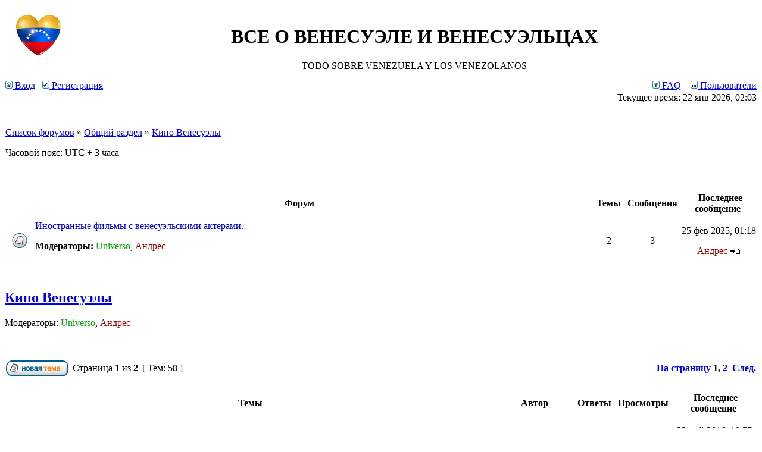

--- FILE ---
content_type: text/html; charset=UTF-8
request_url: http://venezuelamiamor.maxbb.ru/forum5.html
body_size: 12227
content:
<!DOCTYPE html PUBLIC "-//W3C//DTD XHTML 1.0 Transitional//EN" "http://www.w3.org/TR/xhtml1/DTD/xhtml1-transitional.dtd">
<html xmlns="http://www.w3.org/1999/xhtml" dir="ltr" lang="ru" xml:lang="ru">
<head>

<meta http-equiv="content-type" content="text/html; charset=UTF-8" />
<meta http-equiv="content-language" content="ru" />
<meta http-equiv="content-style-type" content="text/css" />
<meta http-equiv="imagetoolbar" content="no" />
<meta name="resource-type" content="document" />
<meta name="distribution" content="global" />
<meta name="keywords" content="" />
<meta name="description" content="" />

<title>ВСЕ О ВЕНЕСУЭЛЕ И ВЕНЕСУЭЛЬЦАХ &bull; Просмотр форума - Кино Венесуэлы</title>



<link rel="stylesheet" href="./style.php?id=3&amp;lang=ru" type="text/css" />

<script type="text/javascript">
// <![CDATA[


function popup(url, width, height, name)
{
	if (!name)
	{
		name = '_popup';
	}

	window.open(url.replace(/&amp;/g, '&'), name, 'height=' + height + ',resizable=yes,scrollbars=yes,width=' + width);
	return false;
}

function jumpto()
{
	var page = prompt('Введите номер страницы, на которую хотите перейти:', '1');
	var per_page = '50';
	var base_url = './forum5.html';

	if (page !== null && !isNaN(page) && page == Math.floor(page) && page > 0)
	{
		if (base_url.indexOf('?') == -1)
		{
			document.location.href = base_url + '?start=' + ((page - 1) * per_page);
		}
		else
		{
			document.location.href = base_url.replace(/&amp;/g, '&') + '&start=' + ((page - 1) * per_page);
		}
	}
}

/**
* Find a member
*/
function find_username(url)
{
	popup(url, 760, 570, '_usersearch');
	return false;
}

/**
* Mark/unmark checklist
* id = ID of parent container, name = name prefix, state = state [true/false]
*/
function marklist(id, name, state)
{
	var parent = document.getElementById(id);
	if (!parent)
	{
		eval('parent = document.' + id);
	}

	if (!parent)
	{
		return;
	}

	var rb = parent.getElementsByTagName('input');
	
	for (var r = 0; r < rb.length; r++)
	{
		if (rb[r].name.substr(0, name.length) == name)
		{
			rb[r].checked = state;
		}
	}
}



// ]]>
</script>
</head>
<body class="ltr">

<a name="top"></a>

<div id="wrapheader">

	<div id="logodesc">
		<table width="100%" cellspacing="0">
		<tr>
			<td><a href="./index.php"><img src="./uploads/forum_15895/images/style_stylelovevenezuelaheartflagicon118047471170948478020.png" alt="" title="" /></a></td>
			<td width="100%" align="center"><h1>ВСЕ О ВЕНЕСУЭЛЕ И ВЕНЕСУЭЛЬЦАХ</h1><span class="gen">TODO SOBRE VENEZUELA Y LOS VENEZOLANOS</span></td>
		</tr>
		</table>
	</div>

	<div id="menubar">
		<table width="100%" cellspacing="0">
		<tr>
			<td class="genmed">
				<a href="./ucp.php?mode=login"><img src="./styles/subsilver2/theme/images/icon_mini_login.gif" width="12" height="13" alt="*" /> Вход</a>&nbsp; &nbsp;<a href="./ucp.php?mode=register"><img src="./styles/subsilver2/theme/images/icon_mini_register.gif" width="12" height="13" alt="*" /> Регистрация</a>
					
			</td>
			<td class="genmed" align="right">
				<a href="./faq.php"><img src="./styles/subsilver2/theme/images/icon_mini_faq.gif" width="12" height="13" alt="*" /> FAQ</a>
				&nbsp; &nbsp;<a href="./memberlist.php"><img src="./styles/subsilver2/theme/images/icon_mini_members.gif" width="12" height="13" alt="*" /> Пользователи</a>
			</td>
		</tr>
		</table>
	</div>

	<div id="datebar">
		<table width="100%" cellspacing="0">
		<tr>
			<td class="gensmall"></td>
			<td class="gensmall" align="right">Текущее время: 22 янв 2026, 02:03<br /></td>
		</tr>
		</table>
	</div>

</div>

<div id="wrapcentre">

	

	<br style="clear: both;" />

	<table class="tablebg" width="100%" cellspacing="1" cellpadding="0" style="margin-top: 5px;">
	<tr>
		<td class="row1">
			<p class="breadcrumbs"><a href="./index.php">Список форумов</a> &#187; <a href="./forum36.html">Общий раздел</a> &#187; <a href="./forum5.html">Кино Венесуэлы</a></p>
			<p class="datetime">Часовой пояс: UTC + 3 часа </p>
		</td>
	</tr>
	</table>

	<br /><table class="tablebg" cellspacing="1" width="100%">
<tr>
	<td class="cat" colspan="5" align="right">&nbsp;</td>
</tr>
<tr>
	<th colspan="2">&nbsp;Форум&nbsp;</th>
	<th width="50">&nbsp;Темы&nbsp;</th>
	<th width="50">&nbsp;Сообщения&nbsp;</th>
	<th>&nbsp;Последнее сообщение&nbsp;</th>
</tr>

		<tr>
			<td class="row1" width="50" align="center"><img src="./styles/subsilver2/imageset/forum_read.gif" width="46" height="25" alt="Нет непрочитанных сообщений" title="Нет непрочитанных сообщений" /></td>
			<td class="row1" width="100%">
				
				<a class="forumlink" href="./forum63.html">Иностранные фильмы с венесуэльскими актерами.</a>
				<p class="forumdesc"></p>
				
					<p class="forumdesc"><strong>Модераторы:</strong> <a href="./memberlist.php?mode=viewprofile&amp;u=196" style="color: #00AA00;" class="username-coloured">Universo</a>, <a href="./memberlist.php?mode=viewprofile&amp;u=3" style="color: #990000;" class="username-coloured">Андрес</a></p>
				
			</td>
			<td class="row2" align="center"><p class="topicdetails">2</p></td>
			<td class="row2" align="center"><p class="topicdetails">3</p></td>
			<td class="row2" align="center" nowrap="nowrap">
				
					<p class="topicdetails">25 фев 2025, 01:18</p>
					<p class="topicdetails"><a href="./memberlist.php?mode=viewprofile&amp;u=3" style="color: #990000;" class="username-coloured">Андрес</a>
						<a href="./viewtopic.php?f=63&amp;p=11162#p11162"><img src="./styles/subsilver2/imageset/icon_topic_latest.gif" width="18" height="9" alt="Перейти к последнему сообщению" title="Перейти к последнему сообщению" /></a>
					</p>
				
			</td>
		</tr>
	
</table>
	<br clear="all" />

	<div id="pageheader">
		<h2><a class="titles" href="./forum5.html">Кино Венесуэлы</a></h2>

		
			<p class="moderators">Модераторы: <a href="./memberlist.php?mode=viewprofile&amp;u=196" style="color: #00AA00;" class="username-coloured">Universo</a>, <a href="./memberlist.php?mode=viewprofile&amp;u=3" style="color: #990000;" class="username-coloured">Андрес</a></p>
		
	</div>

	<br clear="all" /><br />


<div id="pagecontent">


		<table width="100%" cellspacing="1">
		<tr>
			
				<td align="left" valign="middle"><a href="./posting.php?mode=post&amp;f=5"><img src="./styles/subsilver2/imageset/ru/button_topic_new.gif" alt="Начать новую тему" title="Начать новую тему" /></a></td>
			
				<td class="nav" valign="middle" nowrap="nowrap">&nbsp;Страница <strong>1</strong> из <strong>2</strong><br /></td>
				<td class="gensmall" nowrap="nowrap">&nbsp;[ Тем: 58 ]&nbsp;</td>
				<td class="gensmall" width="100%" align="right" nowrap="nowrap"><b><a href="#" onclick="jumpto(); return false;" title="Перейти на страницу…">На страницу</a> <strong>1</strong><span class="page-sep">, </span><a href="forum5-50.html">2</a> &nbsp;<a href="./forum5.html?start=50">След.</a></b></td>
			
		</tr>
		</table>
	
		<table class="tablebg" width="100%" cellspacing="1">
		<tr>
			<td class="cat" colspan="6">
				<table width="100%" cellspacing="0">
				<tr class="nav">
					<td valign="middle">&nbsp;</td>
					<td align="right" valign="middle">&nbsp;</td>
				</tr>
				</table>
			</td>
		</tr>

		<tr>
			
				<th colspan="2">&nbsp;Темы&nbsp;</th>
			
			<th>&nbsp;Автор&nbsp;</th>
			<th>&nbsp;Ответы&nbsp;</th>
			<th>&nbsp;Просмотры&nbsp;</th>
			<th>&nbsp;Последнее сообщение&nbsp;</th>
		</tr>

		

			<tr>
				<td class="row1" width="25" align="center"><img src="./styles/subsilver2/imageset/sticky_read.gif" width="19" height="18" alt="Нет непрочитанных сообщений" title="Нет непрочитанных сообщений" /></td>
				
				<td class="row1">
					
					 <a title="Добавлено: 22 май 2016, 10:57" href="./topic845.html" class="topictitle">Какие фильмы есть на нашем форуме/Peliculas por alfabetico</a>
					
				</td>
				<td class="row2" width="130" align="center"><p class="topicauthor"><a href="./memberlist.php?mode=viewprofile&amp;u=3" style="color: #990000;" class="username-coloured">Андрес</a></p></td>
				<td class="row1" width="50" align="center"><p class="topicdetails">0</p></td>
				<td class="row2" width="50" align="center"><p class="topicdetails">7219</p></td>
				<td class="row1" width="140" align="center">
					<p class="topicdetails" style="white-space: nowrap;">22 май 2016, 10:57</p>
					<p class="topicdetails"><a href="./memberlist.php?mode=viewprofile&amp;u=3" style="color: #990000;" class="username-coloured">Андрес</a>
						<a href="./topic845.html?&amp;p=6465#p6465"><img src="./styles/subsilver2/imageset/icon_topic_latest.gif" width="18" height="9" alt="Перейти к последнему сообщению" title="Перейти к последнему сообщению" /></a>
					</p>
				</td>
			</tr>

		

			<tr>
				<td class="row1" width="25" align="center"><img src="./styles/subsilver2/imageset/sticky_read.gif" width="19" height="18" alt="Нет непрочитанных сообщений" title="Нет непрочитанных сообщений" /></td>
				
				<td class="row1">
					
					 <a title="Добавлено: 04 мар 2010, 23:52" href="./topic48.html" class="topictitle">История венесуэльского  кино</a>
					
				</td>
				<td class="row2" width="130" align="center"><p class="topicauthor"><a href="./memberlist.php?mode=viewprofile&amp;u=3" style="color: #990000;" class="username-coloured">Андрес</a></p></td>
				<td class="row1" width="50" align="center"><p class="topicdetails">3</p></td>
				<td class="row2" width="50" align="center"><p class="topicdetails">10511</p></td>
				<td class="row1" width="140" align="center">
					<p class="topicdetails" style="white-space: nowrap;">04 мар 2010, 23:55</p>
					<p class="topicdetails"><a href="./memberlist.php?mode=viewprofile&amp;u=3" style="color: #990000;" class="username-coloured">Андрес</a>
						<a href="./topic48.html?&amp;p=117#p117"><img src="./styles/subsilver2/imageset/icon_topic_latest.gif" width="18" height="9" alt="Перейти к последнему сообщению" title="Перейти к последнему сообщению" /></a>
					</p>
				</td>
			</tr>

		

			<tr>
				<td class="row1" width="25" align="center"><img src="./styles/subsilver2/imageset/sticky_read.gif" width="19" height="18" alt="Нет непрочитанных сообщений" title="Нет непрочитанных сообщений" /></td>
				
				<td class="row1">
					
					 <a title="Добавлено: 04 мар 2010, 23:41" href="./topic46.html" class="topictitle">Общая характеристика венесуэльского кинематографа</a>
					
				</td>
				<td class="row2" width="130" align="center"><p class="topicauthor"><a href="./memberlist.php?mode=viewprofile&amp;u=3" style="color: #990000;" class="username-coloured">Андрес</a></p></td>
				<td class="row1" width="50" align="center"><p class="topicdetails">0</p></td>
				<td class="row2" width="50" align="center"><p class="topicdetails">7114</p></td>
				<td class="row1" width="140" align="center">
					<p class="topicdetails" style="white-space: nowrap;">04 мар 2010, 23:41</p>
					<p class="topicdetails"><a href="./memberlist.php?mode=viewprofile&amp;u=3" style="color: #990000;" class="username-coloured">Андрес</a>
						<a href="./topic46.html?&amp;p=107#p107"><img src="./styles/subsilver2/imageset/icon_topic_latest.gif" width="18" height="9" alt="Перейти к последнему сообщению" title="Перейти к последнему сообщению" /></a>
					</p>
				</td>
			</tr>

		

			<tr>
				<td class="row1" width="25" align="center"><img src="./styles/subsilver2/imageset/topic_read.gif" width="19" height="18" alt="Нет непрочитанных сообщений" title="Нет непрочитанных сообщений" /></td>
				
				<td class="row1">
					
					 <a title="Добавлено: 24 май 2025, 22:13" href="./topic1539.html" class="topictitle">Papita,Mani,Toston(2013)</a>
					
				</td>
				<td class="row2" width="130" align="center"><p class="topicauthor"><a href="./memberlist.php?mode=viewprofile&amp;u=3" style="color: #990000;" class="username-coloured">Андрес</a></p></td>
				<td class="row1" width="50" align="center"><p class="topicdetails">0</p></td>
				<td class="row2" width="50" align="center"><p class="topicdetails">246</p></td>
				<td class="row1" width="140" align="center">
					<p class="topicdetails" style="white-space: nowrap;">24 май 2025, 22:13</p>
					<p class="topicdetails"><a href="./memberlist.php?mode=viewprofile&amp;u=3" style="color: #990000;" class="username-coloured">Андрес</a>
						<a href="./topic1539.html?&amp;p=11265#p11265"><img src="./styles/subsilver2/imageset/icon_topic_latest.gif" width="18" height="9" alt="Перейти к последнему сообщению" title="Перейти к последнему сообщению" /></a>
					</p>
				</td>
			</tr>

		

			<tr>
				<td class="row1" width="25" align="center"><img src="./styles/subsilver2/imageset/topic_read.gif" width="19" height="18" alt="Нет непрочитанных сообщений" title="Нет непрочитанных сообщений" /></td>
				
				<td class="row1">
					
					 <a title="Добавлено: 10 июл 2024, 19:19" href="./topic1479.html" class="topictitle">Barbara(1974)</a>
					
				</td>
				<td class="row2" width="130" align="center"><p class="topicauthor"><a href="./memberlist.php?mode=viewprofile&amp;u=3" style="color: #990000;" class="username-coloured">Андрес</a></p></td>
				<td class="row1" width="50" align="center"><p class="topicdetails">0</p></td>
				<td class="row2" width="50" align="center"><p class="topicdetails">550</p></td>
				<td class="row1" width="140" align="center">
					<p class="topicdetails" style="white-space: nowrap;">10 июл 2024, 19:19</p>
					<p class="topicdetails"><a href="./memberlist.php?mode=viewprofile&amp;u=3" style="color: #990000;" class="username-coloured">Андрес</a>
						<a href="./topic1479.html?&amp;p=10350#p10350"><img src="./styles/subsilver2/imageset/icon_topic_latest.gif" width="18" height="9" alt="Перейти к последнему сообщению" title="Перейти к последнему сообщению" /></a>
					</p>
				</td>
			</tr>

		

			<tr>
				<td class="row1" width="25" align="center"><img src="./styles/subsilver2/imageset/topic_read.gif" width="19" height="18" alt="Нет непрочитанных сообщений" title="Нет непрочитанных сообщений" /></td>
				
				<td class="row1">
					
					 <a title="Добавлено: 03 июл 2024, 17:06" href="./topic1477.html" class="topictitle">&quot;Mister gobernador&quot;(2014) - из серии &quot;Escandalos&quot;</a>
					
				</td>
				<td class="row2" width="130" align="center"><p class="topicauthor"><a href="./memberlist.php?mode=viewprofile&amp;u=3" style="color: #990000;" class="username-coloured">Андрес</a></p></td>
				<td class="row1" width="50" align="center"><p class="topicdetails">0</p></td>
				<td class="row2" width="50" align="center"><p class="topicdetails">683</p></td>
				<td class="row1" width="140" align="center">
					<p class="topicdetails" style="white-space: nowrap;">03 июл 2024, 17:06</p>
					<p class="topicdetails"><a href="./memberlist.php?mode=viewprofile&amp;u=3" style="color: #990000;" class="username-coloured">Андрес</a>
						<a href="./topic1477.html?&amp;p=10339#p10339"><img src="./styles/subsilver2/imageset/icon_topic_latest.gif" width="18" height="9" alt="Перейти к последнему сообщению" title="Перейти к последнему сообщению" /></a>
					</p>
				</td>
			</tr>

		

			<tr>
				<td class="row1" width="25" align="center"><img src="./styles/subsilver2/imageset/topic_read.gif" width="19" height="18" alt="Нет непрочитанных сообщений" title="Нет непрочитанных сообщений" /></td>
				
				<td class="row1">
					
					 <a title="Добавлено: 04 апр 2010, 00:44" href="./topic169.html" class="topictitle">&quot;Un domingo Feliz&quot;/ &quot;Счастливое воскресенье&quot; - 1988</a>
					
				</td>
				<td class="row2" width="130" align="center"><p class="topicauthor"><a href="./memberlist.php?mode=viewprofile&amp;u=3" style="color: #990000;" class="username-coloured">Андрес</a></p></td>
				<td class="row1" width="50" align="center"><p class="topicdetails">3</p></td>
				<td class="row2" width="50" align="center"><p class="topicdetails">8443</p></td>
				<td class="row1" width="140" align="center">
					<p class="topicdetails" style="white-space: nowrap;">03 июл 2024, 16:54</p>
					<p class="topicdetails"><a href="./memberlist.php?mode=viewprofile&amp;u=3" style="color: #990000;" class="username-coloured">Андрес</a>
						<a href="./topic169.html?&amp;p=10338#p10338"><img src="./styles/subsilver2/imageset/icon_topic_latest.gif" width="18" height="9" alt="Перейти к последнему сообщению" title="Перейти к последнему сообщению" /></a>
					</p>
				</td>
			</tr>

		

			<tr>
				<td class="row1" width="25" align="center"><img src="./styles/subsilver2/imageset/topic_read.gif" width="19" height="18" alt="Нет непрочитанных сообщений" title="Нет непрочитанных сообщений" /></td>
				
				<td class="row1">
					
					 <a title="Добавлено: 16 авг 2019, 23:12" href="./topic999.html" class="topictitle">&quot;Los Años del Miedo&quot;( 1987)</a>
					
				</td>
				<td class="row2" width="130" align="center"><p class="topicauthor"><a href="./memberlist.php?mode=viewprofile&amp;u=3" style="color: #990000;" class="username-coloured">Андрес</a></p></td>
				<td class="row1" width="50" align="center"><p class="topicdetails">0</p></td>
				<td class="row2" width="50" align="center"><p class="topicdetails">6490</p></td>
				<td class="row1" width="140" align="center">
					<p class="topicdetails" style="white-space: nowrap;">16 авг 2019, 23:12</p>
					<p class="topicdetails"><a href="./memberlist.php?mode=viewprofile&amp;u=3" style="color: #990000;" class="username-coloured">Андрес</a>
						<a href="./topic999.html?&amp;p=7273#p7273"><img src="./styles/subsilver2/imageset/icon_topic_latest.gif" width="18" height="9" alt="Перейти к последнему сообщению" title="Перейти к последнему сообщению" /></a>
					</p>
				</td>
			</tr>

		

			<tr>
				<td class="row1" width="25" align="center"><img src="./styles/subsilver2/imageset/topic_read.gif" width="19" height="18" alt="Нет непрочитанных сообщений" title="Нет непрочитанных сообщений" /></td>
				
				<td class="row1">
					
					 <a title="Добавлено: 26 ноя 2017, 23:50" href="./topic928.html" class="topictitle">&quot;Luna Llena&quot;/&quot;Полная луна&quot;(1992)</a>
					
				</td>
				<td class="row2" width="130" align="center"><p class="topicauthor"><a href="./memberlist.php?mode=viewprofile&amp;u=3" style="color: #990000;" class="username-coloured">Андрес</a></p></td>
				<td class="row1" width="50" align="center"><p class="topicdetails">0</p></td>
				<td class="row2" width="50" align="center"><p class="topicdetails">7077</p></td>
				<td class="row1" width="140" align="center">
					<p class="topicdetails" style="white-space: nowrap;">26 ноя 2017, 23:50</p>
					<p class="topicdetails"><a href="./memberlist.php?mode=viewprofile&amp;u=3" style="color: #990000;" class="username-coloured">Андрес</a>
						<a href="./topic928.html?&amp;p=7054#p7054"><img src="./styles/subsilver2/imageset/icon_topic_latest.gif" width="18" height="9" alt="Перейти к последнему сообщению" title="Перейти к последнему сообщению" /></a>
					</p>
				</td>
			</tr>

		

			<tr>
				<td class="row1" width="25" align="center"><img src="./styles/subsilver2/imageset/topic_read.gif" width="19" height="18" alt="Нет непрочитанных сообщений" title="Нет непрочитанных сообщений" /></td>
				
				<td class="row1">
					
					 <a title="Добавлено: 21 авг 2016, 20:33" href="./topic866.html" class="topictitle">&quot;La casa del fin de los tiempos&quot;/ &quot;Дом в конце времен&quot;</a>
					
				</td>
				<td class="row2" width="130" align="center"><p class="topicauthor"><a href="./memberlist.php?mode=viewprofile&amp;u=27" style="color: #006699;" class="username-coloured">Крискин</a></p></td>
				<td class="row1" width="50" align="center"><p class="topicdetails">3</p></td>
				<td class="row2" width="50" align="center"><p class="topicdetails">7937</p></td>
				<td class="row1" width="140" align="center">
					<p class="topicdetails" style="white-space: nowrap;">23 авг 2016, 15:35</p>
					<p class="topicdetails"><a href="./memberlist.php?mode=viewprofile&amp;u=3" style="color: #990000;" class="username-coloured">Андрес</a>
						<a href="./topic866.html?&amp;p=6587#p6587"><img src="./styles/subsilver2/imageset/icon_topic_latest.gif" width="18" height="9" alt="Перейти к последнему сообщению" title="Перейти к последнему сообщению" /></a>
					</p>
				</td>
			</tr>

		

			<tr>
				<td class="row1" width="25" align="center"><img src="./styles/subsilver2/imageset/topic_read.gif" width="19" height="18" alt="Нет непрочитанных сообщений" title="Нет непрочитанных сообщений" /></td>
				
				<td class="row1">
					
					 <a title="Добавлено: 03 ноя 2010, 02:59" href="./topic280.html" class="topictitle">&quot;Taita Boves&quot;(2010)</a>
					
						<p class="gensmall"> [ <img src="./styles/subsilver2/imageset/icon_post_target.gif" width="12" height="9" alt="На страницу" title="На страницу" />На страницу: <a href="./topic280.html">1</a><span class="page-sep">, </span><a href="./topic280-15.html">2</a> ] </p>
					
				</td>
				<td class="row2" width="130" align="center"><p class="topicauthor"><a href="./memberlist.php?mode=viewprofile&amp;u=3" style="color: #990000;" class="username-coloured">Андрес</a></p></td>
				<td class="row1" width="50" align="center"><p class="topicdetails">21</p></td>
				<td class="row2" width="50" align="center"><p class="topicdetails">19407</p></td>
				<td class="row1" width="140" align="center">
					<p class="topicdetails" style="white-space: nowrap;">21 июл 2016, 04:26</p>
					<p class="topicdetails"><a href="./memberlist.php?mode=viewprofile&amp;u=3" style="color: #990000;" class="username-coloured">Андрес</a>
						<a href="./topic280.html?&amp;p=6536#p6536"><img src="./styles/subsilver2/imageset/icon_topic_latest.gif" width="18" height="9" alt="Перейти к последнему сообщению" title="Перейти к последнему сообщению" /></a>
					</p>
				</td>
			</tr>

		

			<tr>
				<td class="row1" width="25" align="center"><img src="./styles/subsilver2/imageset/topic_read.gif" width="19" height="18" alt="Нет непрочитанных сообщений" title="Нет непрочитанных сообщений" /></td>
				
				<td class="row1">
					
					 <a title="Добавлено: 24 май 2016, 14:41" href="./topic846.html" class="topictitle">&quot;La matanza de Santa Barbara&quot;(1986)/&quot;Резня в Санта Барбаре&quot;</a>
					
				</td>
				<td class="row2" width="130" align="center"><p class="topicauthor"><a href="./memberlist.php?mode=viewprofile&amp;u=3" style="color: #990000;" class="username-coloured">Андрес</a></p></td>
				<td class="row1" width="50" align="center"><p class="topicdetails">2</p></td>
				<td class="row2" width="50" align="center"><p class="topicdetails">8379</p></td>
				<td class="row1" width="140" align="center">
					<p class="topicdetails" style="white-space: nowrap;">24 май 2016, 15:11</p>
					<p class="topicdetails"><a href="./memberlist.php?mode=viewprofile&amp;u=3" style="color: #990000;" class="username-coloured">Андрес</a>
						<a href="./topic846.html?&amp;p=6470#p6470"><img src="./styles/subsilver2/imageset/icon_topic_latest.gif" width="18" height="9" alt="Перейти к последнему сообщению" title="Перейти к последнему сообщению" /></a>
					</p>
				</td>
			</tr>

		

			<tr>
				<td class="row1" width="25" align="center"><img src="./styles/subsilver2/imageset/topic_read.gif" width="19" height="18" alt="Нет непрочитанных сообщений" title="Нет непрочитанных сообщений" /></td>
				
				<td class="row1">
					
					 <a title="Добавлено: 13 июл 2010, 16:49" href="./topic244.html" class="topictitle">&quot;Miranda regresa&quot;/&quot;Миранда возвращается&quot;(2007)</a>
					
				</td>
				<td class="row2" width="130" align="center"><p class="topicauthor"><a href="./memberlist.php?mode=viewprofile&amp;u=3" style="color: #990000;" class="username-coloured">Андрес</a></p></td>
				<td class="row1" width="50" align="center"><p class="topicdetails">3</p></td>
				<td class="row2" width="50" align="center"><p class="topicdetails">9433</p></td>
				<td class="row1" width="140" align="center">
					<p class="topicdetails" style="white-space: nowrap;">22 май 2016, 21:30</p>
					<p class="topicdetails"><a href="./memberlist.php?mode=viewprofile&amp;u=3" style="color: #990000;" class="username-coloured">Андрес</a>
						<a href="./topic244.html?&amp;p=6467#p6467"><img src="./styles/subsilver2/imageset/icon_topic_latest.gif" width="18" height="9" alt="Перейти к последнему сообщению" title="Перейти к последнему сообщению" /></a>
					</p>
				</td>
			</tr>

		

			<tr>
				<td class="row1" width="25" align="center"><img src="./styles/subsilver2/imageset/topic_read.gif" width="19" height="18" alt="Нет непрочитанных сообщений" title="Нет непрочитанных сообщений" /></td>
				
				<td class="row1">
					
					 <a title="Добавлено: 19 дек 2010, 22:29" href="./topic305.html" class="topictitle">&quot;Cien anos de perdon&quot;/&quot;Сто лет прощения&quot;(1998)</a>
					
				</td>
				<td class="row2" width="130" align="center"><p class="topicauthor"><a href="./memberlist.php?mode=viewprofile&amp;u=3" style="color: #990000;" class="username-coloured">Андрес</a></p></td>
				<td class="row1" width="50" align="center"><p class="topicdetails">8</p></td>
				<td class="row2" width="50" align="center"><p class="topicdetails">9690</p></td>
				<td class="row1" width="140" align="center">
					<p class="topicdetails" style="white-space: nowrap;">22 май 2016, 20:48</p>
					<p class="topicdetails"><a href="./memberlist.php?mode=viewprofile&amp;u=3" style="color: #990000;" class="username-coloured">Андрес</a>
						<a href="./topic305.html?&amp;p=6466#p6466"><img src="./styles/subsilver2/imageset/icon_topic_latest.gif" width="18" height="9" alt="Перейти к последнему сообщению" title="Перейти к последнему сообщению" /></a>
					</p>
				</td>
			</tr>

		

			<tr>
				<td class="row1" width="25" align="center"><img src="./styles/subsilver2/imageset/topic_read.gif" width="19" height="18" alt="Нет непрочитанных сообщений" title="Нет непрочитанных сообщений" /></td>
				
				<td class="row1">
					
					 <a title="Добавлено: 17 май 2016, 02:00" href="./topic842.html" class="topictitle">&quot;Francisco de Miranda&quot;/&quot;Франсиско де Миранда&quot;(2006)</a>
					
				</td>
				<td class="row2" width="130" align="center"><p class="topicauthor"><a href="./memberlist.php?mode=viewprofile&amp;u=3" style="color: #990000;" class="username-coloured">Андрес</a></p></td>
				<td class="row1" width="50" align="center"><p class="topicdetails">0</p></td>
				<td class="row2" width="50" align="center"><p class="topicdetails">7882</p></td>
				<td class="row1" width="140" align="center">
					<p class="topicdetails" style="white-space: nowrap;">17 май 2016, 02:00</p>
					<p class="topicdetails"><a href="./memberlist.php?mode=viewprofile&amp;u=3" style="color: #990000;" class="username-coloured">Андрес</a>
						<a href="./topic842.html?&amp;p=6456#p6456"><img src="./styles/subsilver2/imageset/icon_topic_latest.gif" width="18" height="9" alt="Перейти к последнему сообщению" title="Перейти к последнему сообщению" /></a>
					</p>
				</td>
			</tr>

		

			<tr>
				<td class="row1" width="25" align="center"><img src="./styles/subsilver2/imageset/topic_read.gif" width="19" height="18" alt="Нет непрочитанных сообщений" title="Нет непрочитанных сообщений" /></td>
				
				<td class="row1">
					
					 <a title="Добавлено: 27 июн 2010, 00:20" href="./topic232.html" class="topictitle">&quot;Hermano&quot;/&quot;Брат&quot; (2009)</a>
					
				</td>
				<td class="row2" width="130" align="center"><p class="topicauthor"><a href="./memberlist.php?mode=viewprofile&amp;u=3" style="color: #990000;" class="username-coloured">Андрес</a></p></td>
				<td class="row1" width="50" align="center"><p class="topicdetails">3</p></td>
				<td class="row2" width="50" align="center"><p class="topicdetails">9428</p></td>
				<td class="row1" width="140" align="center">
					<p class="topicdetails" style="white-space: nowrap;">13 апр 2016, 03:50</p>
					<p class="topicdetails"><a href="./memberlist.php?mode=viewprofile&amp;u=3" style="color: #990000;" class="username-coloured">Андрес</a>
						<a href="./topic232.html?&amp;p=6413#p6413"><img src="./styles/subsilver2/imageset/icon_topic_latest.gif" width="18" height="9" alt="Перейти к последнему сообщению" title="Перейти к последнему сообщению" /></a>
					</p>
				</td>
			</tr>

		

			<tr>
				<td class="row1" width="25" align="center"><img src="./styles/subsilver2/imageset/topic_read.gif" width="19" height="18" alt="Нет непрочитанных сообщений" title="Нет непрочитанных сообщений" /></td>
				
				<td class="row1">
					
					 <a title="Добавлено: 02 апр 2011, 02:26" href="./topic358.html" class="topictitle">&quot;Puras Joytas&quot;/ &quot;Подлинные драгоценности&quot;(2007)</a>
					
				</td>
				<td class="row2" width="130" align="center"><p class="topicauthor"><a href="./memberlist.php?mode=viewprofile&amp;u=3" style="color: #990000;" class="username-coloured">Андрес</a></p></td>
				<td class="row1" width="50" align="center"><p class="topicdetails">3</p></td>
				<td class="row2" width="50" align="center"><p class="topicdetails">9020</p></td>
				<td class="row1" width="140" align="center">
					<p class="topicdetails" style="white-space: nowrap;">13 апр 2016, 03:48</p>
					<p class="topicdetails"><a href="./memberlist.php?mode=viewprofile&amp;u=3" style="color: #990000;" class="username-coloured">Андрес</a>
						<a href="./topic358.html?&amp;p=6412#p6412"><img src="./styles/subsilver2/imageset/icon_topic_latest.gif" width="18" height="9" alt="Перейти к последнему сообщению" title="Перейти к последнему сообщению" /></a>
					</p>
				</td>
			</tr>

		

			<tr>
				<td class="row1" width="25" align="center"><img src="./styles/subsilver2/imageset/topic_read.gif" width="19" height="18" alt="Нет непрочитанных сообщений" title="Нет непрочитанных сообщений" /></td>
				
				<td class="row1">
					
					 <a title="Добавлено: 13 май 2011, 14:12" href="./topic390.html" class="topictitle">&quot;Una noche oriental&quot;/&quot;Одна восточная ночь&quot;(1985)</a>
					
				</td>
				<td class="row2" width="130" align="center"><p class="topicauthor"><a href="./memberlist.php?mode=viewprofile&amp;u=3" style="color: #990000;" class="username-coloured">Андрес</a></p></td>
				<td class="row1" width="50" align="center"><p class="topicdetails">6</p></td>
				<td class="row2" width="50" align="center"><p class="topicdetails">9275</p></td>
				<td class="row1" width="140" align="center">
					<p class="topicdetails" style="white-space: nowrap;">12 апр 2016, 23:16</p>
					<p class="topicdetails"><a href="./memberlist.php?mode=viewprofile&amp;u=3" style="color: #990000;" class="username-coloured">Андрес</a>
						<a href="./topic390.html?&amp;p=6411#p6411"><img src="./styles/subsilver2/imageset/icon_topic_latest.gif" width="18" height="9" alt="Перейти к последнему сообщению" title="Перейти к последнему сообщению" /></a>
					</p>
				</td>
			</tr>

		

			<tr>
				<td class="row1" width="25" align="center"><img src="./styles/subsilver2/imageset/topic_read.gif" width="19" height="18" alt="Нет непрочитанных сообщений" title="Нет непрочитанных сообщений" /></td>
				
				<td class="row1">
					
					 <a title="Добавлено: 09 дек 2010, 02:26" href="./topic299.html" class="topictitle">&quot;Manuela Saens&quot;/&quot;Мануэла Саэнс&quot; (2000)</a>
					
				</td>
				<td class="row2" width="130" align="center"><p class="topicauthor"><a href="./memberlist.php?mode=viewprofile&amp;u=3" style="color: #990000;" class="username-coloured">Андрес</a></p></td>
				<td class="row1" width="50" align="center"><p class="topicdetails">3</p></td>
				<td class="row2" width="50" align="center"><p class="topicdetails">9726</p></td>
				<td class="row1" width="140" align="center">
					<p class="topicdetails" style="white-space: nowrap;">20 фев 2016, 03:50</p>
					<p class="topicdetails"><a href="./memberlist.php?mode=viewprofile&amp;u=3" style="color: #990000;" class="username-coloured">Андрес</a>
						<a href="./topic299.html?&amp;p=6331#p6331"><img src="./styles/subsilver2/imageset/icon_topic_latest.gif" width="18" height="9" alt="Перейти к последнему сообщению" title="Перейти к последнему сообщению" /></a>
					</p>
				</td>
			</tr>

		

			<tr>
				<td class="row1" width="25" align="center"><img src="./styles/subsilver2/imageset/topic_read.gif" width="19" height="18" alt="Нет непрочитанных сообщений" title="Нет непрочитанных сообщений" /></td>
				
				<td class="row1">
					
					 <a title="Добавлено: 16 фев 2016, 23:41" href="./topic820.html" class="topictitle">&quot;Me ha gustado un hombre&quot;/&quot;Мне нравится один мужчина&quot;(1965)</a>
					
				</td>
				<td class="row2" width="130" align="center"><p class="topicauthor"><a href="./memberlist.php?mode=viewprofile&amp;u=3" style="color: #990000;" class="username-coloured">Андрес</a></p></td>
				<td class="row1" width="50" align="center"><p class="topicdetails">1</p></td>
				<td class="row2" width="50" align="center"><p class="topicdetails">7963</p></td>
				<td class="row1" width="140" align="center">
					<p class="topicdetails" style="white-space: nowrap;">17 фев 2016, 19:13</p>
					<p class="topicdetails"><a href="./memberlist.php?mode=viewprofile&amp;u=3" style="color: #990000;" class="username-coloured">Андрес</a>
						<a href="./topic820.html?&amp;p=6324#p6324"><img src="./styles/subsilver2/imageset/icon_topic_latest.gif" width="18" height="9" alt="Перейти к последнему сообщению" title="Перейти к последнему сообщению" /></a>
					</p>
				</td>
			</tr>

		

			<tr>
				<td class="row1" width="25" align="center"><img src="./styles/subsilver2/imageset/topic_read.gif" width="19" height="18" alt="Нет непрочитанных сообщений" title="Нет непрочитанных сообщений" /></td>
				
				<td class="row1">
					
					 <a title="Добавлено: 16 фев 2016, 18:37" href="./topic819.html" class="topictitle">&quot;Rosa  de Francia&quot;/ &quot;Французская Роза&quot;(1995)</a>
					
				</td>
				<td class="row2" width="130" align="center"><p class="topicauthor"><a href="./memberlist.php?mode=viewprofile&amp;u=3" style="color: #990000;" class="username-coloured">Андрес</a></p></td>
				<td class="row1" width="50" align="center"><p class="topicdetails">1</p></td>
				<td class="row2" width="50" align="center"><p class="topicdetails">7931</p></td>
				<td class="row1" width="140" align="center">
					<p class="topicdetails" style="white-space: nowrap;">17 фев 2016, 18:56</p>
					<p class="topicdetails"><a href="./memberlist.php?mode=viewprofile&amp;u=3" style="color: #990000;" class="username-coloured">Андрес</a>
						<a href="./topic819.html?&amp;p=6323#p6323"><img src="./styles/subsilver2/imageset/icon_topic_latest.gif" width="18" height="9" alt="Перейти к последнему сообщению" title="Перейти к последнему сообщению" /></a>
					</p>
				</td>
			</tr>

		

			<tr>
				<td class="row1" width="25" align="center"><img src="./styles/subsilver2/imageset/topic_read.gif" width="19" height="18" alt="Нет непрочитанных сообщений" title="Нет непрочитанных сообщений" /></td>
				
				<td class="row1">
					
					 <a title="Добавлено: 16 янв 2016, 19:05" href="./topic813.html" class="topictitle">&quot;Свадьба&quot;/&quot;La Boda&quot;(1982)</a>
					
				</td>
				<td class="row2" width="130" align="center"><p class="topicauthor"><a href="./memberlist.php?mode=viewprofile&amp;u=3" style="color: #990000;" class="username-coloured">Андрес</a></p></td>
				<td class="row1" width="50" align="center"><p class="topicdetails">0</p></td>
				<td class="row2" width="50" align="center"><p class="topicdetails">7586</p></td>
				<td class="row1" width="140" align="center">
					<p class="topicdetails" style="white-space: nowrap;">16 янв 2016, 19:05</p>
					<p class="topicdetails"><a href="./memberlist.php?mode=viewprofile&amp;u=3" style="color: #990000;" class="username-coloured">Андрес</a>
						<a href="./topic813.html?&amp;p=6276#p6276"><img src="./styles/subsilver2/imageset/icon_topic_latest.gif" width="18" height="9" alt="Перейти к последнему сообщению" title="Перейти к последнему сообщению" /></a>
					</p>
				</td>
			</tr>

		

			<tr>
				<td class="row1" width="25" align="center"><img src="./styles/subsilver2/imageset/topic_read.gif" width="19" height="18" alt="Нет непрочитанных сообщений" title="Нет непрочитанных сообщений" /></td>
				
				<td class="row1">
					
					 <a title="Добавлено: 29 ноя 2015, 14:14" href="./topic795.html" class="topictitle">&quot;Pandemónium,la capital del infierno&quot;(1997)</a>
					
				</td>
				<td class="row2" width="130" align="center"><p class="topicauthor"><a href="./memberlist.php?mode=viewprofile&amp;u=3" style="color: #990000;" class="username-coloured">Андрес</a></p></td>
				<td class="row1" width="50" align="center"><p class="topicdetails">0</p></td>
				<td class="row2" width="50" align="center"><p class="topicdetails">7760</p></td>
				<td class="row1" width="140" align="center">
					<p class="topicdetails" style="white-space: nowrap;">29 ноя 2015, 14:14</p>
					<p class="topicdetails"><a href="./memberlist.php?mode=viewprofile&amp;u=3" style="color: #990000;" class="username-coloured">Андрес</a>
						<a href="./topic795.html?&amp;p=6172#p6172"><img src="./styles/subsilver2/imageset/icon_topic_latest.gif" width="18" height="9" alt="Перейти к последнему сообщению" title="Перейти к последнему сообщению" /></a>
					</p>
				</td>
			</tr>

		

			<tr>
				<td class="row1" width="25" align="center"><img src="./styles/subsilver2/imageset/topic_read.gif" width="19" height="18" alt="Нет непрочитанных сообщений" title="Нет непрочитанных сообщений" /></td>
				
				<td class="row1">
					
					 <a title="Добавлено: 23 окт 2015, 19:54" href="./topic789.html" class="topictitle">&quot;Преследуемая&quot;/&quot;Acosada&quot;(1964)</a>
					
				</td>
				<td class="row2" width="130" align="center"><p class="topicauthor"><a href="./memberlist.php?mode=viewprofile&amp;u=3" style="color: #990000;" class="username-coloured">Андрес</a></p></td>
				<td class="row1" width="50" align="center"><p class="topicdetails">0</p></td>
				<td class="row2" width="50" align="center"><p class="topicdetails">7689</p></td>
				<td class="row1" width="140" align="center">
					<p class="topicdetails" style="white-space: nowrap;">23 окт 2015, 19:54</p>
					<p class="topicdetails"><a href="./memberlist.php?mode=viewprofile&amp;u=3" style="color: #990000;" class="username-coloured">Андрес</a>
						<a href="./topic789.html?&amp;p=6129#p6129"><img src="./styles/subsilver2/imageset/icon_topic_latest.gif" width="18" height="9" alt="Перейти к последнему сообщению" title="Перейти к последнему сообщению" /></a>
					</p>
				</td>
			</tr>

		

			<tr>
				<td class="row1" width="25" align="center"><img src="./styles/subsilver2/imageset/topic_read.gif" width="19" height="18" alt="Нет непрочитанных сообщений" title="Нет непрочитанных сообщений" /></td>
				
				<td class="row1">
					
					 <a title="Добавлено: 25 окт 2010, 23:26" href="./topic274.html" class="topictitle">Ифигения/Ifigenia (1986)</a>
					
				</td>
				<td class="row2" width="130" align="center"><p class="topicauthor"><a href="./memberlist.php?mode=viewprofile&amp;u=3" style="color: #990000;" class="username-coloured">Андрес</a></p></td>
				<td class="row1" width="50" align="center"><p class="topicdetails">4</p></td>
				<td class="row2" width="50" align="center"><p class="topicdetails">9253</p></td>
				<td class="row1" width="140" align="center">
					<p class="topicdetails" style="white-space: nowrap;">28 сен 2015, 14:11</p>
					<p class="topicdetails"><a href="./memberlist.php?mode=viewprofile&amp;u=3" style="color: #990000;" class="username-coloured">Андрес</a>
						<a href="./topic274.html?&amp;p=6086#p6086"><img src="./styles/subsilver2/imageset/icon_topic_latest.gif" width="18" height="9" alt="Перейти к последнему сообщению" title="Перейти к последнему сообщению" /></a>
					</p>
				</td>
			</tr>

		

			<tr>
				<td class="row1" width="25" align="center"><img src="./styles/subsilver2/imageset/topic_read.gif" width="19" height="18" alt="Нет непрочитанных сообщений" title="Нет непрочитанных сообщений" /></td>
				
				<td class="row1">
					
					 <a title="Добавлено: 28 сен 2015, 14:10" href="./topic782.html" class="topictitle">&quot;Манон&quot;/&quot;Manon&quot;(1986)</a>
					
				</td>
				<td class="row2" width="130" align="center"><p class="topicauthor"><a href="./memberlist.php?mode=viewprofile&amp;u=3" style="color: #990000;" class="username-coloured">Андрес</a></p></td>
				<td class="row1" width="50" align="center"><p class="topicdetails">0</p></td>
				<td class="row2" width="50" align="center"><p class="topicdetails">7832</p></td>
				<td class="row1" width="140" align="center">
					<p class="topicdetails" style="white-space: nowrap;">28 сен 2015, 14:10</p>
					<p class="topicdetails"><a href="./memberlist.php?mode=viewprofile&amp;u=3" style="color: #990000;" class="username-coloured">Андрес</a>
						<a href="./topic782.html?&amp;p=6085#p6085"><img src="./styles/subsilver2/imageset/icon_topic_latest.gif" width="18" height="9" alt="Перейти к последнему сообщению" title="Перейти к последнему сообщению" /></a>
					</p>
				</td>
			</tr>

		

			<tr>
				<td class="row1" width="25" align="center"><img src="./styles/subsilver2/imageset/topic_read.gif" width="19" height="18" alt="Нет непрочитанных сообщений" title="Нет непрочитанных сообщений" /></td>
				
				<td class="row1">
					
					 <a title="Добавлено: 03 апр 2011, 00:46" href="./topic359.html" class="topictitle">&quot;Inocencia Mortal&quot;/&quot;Смертельная простота&quot;(1988)</a>
					
				</td>
				<td class="row2" width="130" align="center"><p class="topicauthor"><a href="./memberlist.php?mode=viewprofile&amp;u=3" style="color: #990000;" class="username-coloured">Андрес</a></p></td>
				<td class="row1" width="50" align="center"><p class="topicdetails">3</p></td>
				<td class="row2" width="50" align="center"><p class="topicdetails">9233</p></td>
				<td class="row1" width="140" align="center">
					<p class="topicdetails" style="white-space: nowrap;">28 сен 2015, 14:04</p>
					<p class="topicdetails"><a href="./memberlist.php?mode=viewprofile&amp;u=3" style="color: #990000;" class="username-coloured">Андрес</a>
						<a href="./topic359.html?&amp;p=6084#p6084"><img src="./styles/subsilver2/imageset/icon_topic_latest.gif" width="18" height="9" alt="Перейти к последнему сообщению" title="Перейти к последнему сообщению" /></a>
					</p>
				</td>
			</tr>

		

			<tr>
				<td class="row1" width="25" align="center"><img src="./styles/subsilver2/imageset/topic_read.gif" width="19" height="18" alt="Нет непрочитанных сообщений" title="Нет непрочитанных сообщений" /></td>
				
				<td class="row1">
					
					 <a title="Добавлено: 07 ноя 2010, 23:42" href="./topic282.html" class="topictitle">&quot;Le Marpion&quot;/&quot;Необычайное приключение обычного отца&quot;(1989)</a>
					
				</td>
				<td class="row2" width="130" align="center"><p class="topicauthor"><a href="./memberlist.php?mode=viewprofile&amp;u=3" style="color: #990000;" class="username-coloured">Андрес</a></p></td>
				<td class="row1" width="50" align="center"><p class="topicdetails">12</p></td>
				<td class="row2" width="50" align="center"><p class="topicdetails">9634</p></td>
				<td class="row1" width="140" align="center">
					<p class="topicdetails" style="white-space: nowrap;">23 сен 2015, 23:39</p>
					<p class="topicdetails"><a href="./memberlist.php?mode=viewprofile&amp;u=3" style="color: #990000;" class="username-coloured">Андрес</a>
						<a href="./topic282.html?&amp;p=6075#p6075"><img src="./styles/subsilver2/imageset/icon_topic_latest.gif" width="18" height="9" alt="Перейти к последнему сообщению" title="Перейти к последнему сообщению" /></a>
					</p>
				</td>
			</tr>

		

			<tr>
				<td class="row1" width="25" align="center"><img src="./styles/subsilver2/imageset/topic_read.gif" width="19" height="18" alt="Нет непрочитанных сообщений" title="Нет непрочитанных сообщений" /></td>
				
				<td class="row1">
					
					 <a title="Добавлено: 05 янв 2011, 00:23" href="./topic315.html" class="topictitle">&quot;El Caracazo&quot;/ &quot;Каракасо&quot;(2005)</a>
					
						<p class="gensmall"> [ <img src="./styles/subsilver2/imageset/icon_post_target.gif" width="12" height="9" alt="На страницу" title="На страницу" />На страницу: <a href="./topic315.html">1</a><span class="page-sep">, </span><a href="./topic315-15.html">2</a> ] </p>
					
				</td>
				<td class="row2" width="130" align="center"><p class="topicauthor"><a href="./memberlist.php?mode=viewprofile&amp;u=3" style="color: #990000;" class="username-coloured">Андрес</a></p></td>
				<td class="row1" width="50" align="center"><p class="topicdetails">17</p></td>
				<td class="row2" width="50" align="center"><p class="topicdetails">16548</p></td>
				<td class="row1" width="140" align="center">
					<p class="topicdetails" style="white-space: nowrap;">23 сен 2015, 00:58</p>
					<p class="topicdetails"><a href="./memberlist.php?mode=viewprofile&amp;u=3" style="color: #990000;" class="username-coloured">Андрес</a>
						<a href="./topic315.html?&amp;p=6072#p6072"><img src="./styles/subsilver2/imageset/icon_topic_latest.gif" width="18" height="9" alt="Перейти к последнему сообщению" title="Перейти к последнему сообщению" /></a>
					</p>
				</td>
			</tr>

		

			<tr>
				<td class="row1" width="25" align="center"><img src="./styles/subsilver2/imageset/topic_read.gif" width="19" height="18" alt="Нет непрочитанных сообщений" title="Нет непрочитанных сообщений" /></td>
				
				<td class="row1">
					
					 <a title="Добавлено: 29 сен 2010, 00:45" href="./topic268.html" class="topictitle">&quot;Маку -жена полицейского&quot;/&quot;Macu la mujer de policia&quot; (1987)</a>
					
				</td>
				<td class="row2" width="130" align="center"><p class="topicauthor"><a href="./memberlist.php?mode=viewprofile&amp;u=3" style="color: #990000;" class="username-coloured">Андрес</a></p></td>
				<td class="row1" width="50" align="center"><p class="topicdetails">1</p></td>
				<td class="row2" width="50" align="center"><p class="topicdetails">9804</p></td>
				<td class="row1" width="140" align="center">
					<p class="topicdetails" style="white-space: nowrap;">22 сен 2015, 19:13</p>
					<p class="topicdetails"><a href="./memberlist.php?mode=viewprofile&amp;u=3" style="color: #990000;" class="username-coloured">Андрес</a>
						<a href="./topic268.html?&amp;p=6071#p6071"><img src="./styles/subsilver2/imageset/icon_topic_latest.gif" width="18" height="9" alt="Перейти к последнему сообщению" title="Перейти к последнему сообщению" /></a>
					</p>
				</td>
			</tr>

		

			<tr>
				<td class="row1" width="25" align="center"><img src="./styles/subsilver2/imageset/topic_read.gif" width="19" height="18" alt="Нет непрочитанных сообщений" title="Нет непрочитанных сообщений" /></td>
				
				<td class="row1">
					
					 <a title="Добавлено: 10 май 2011, 22:04" href="./topic388.html" class="topictitle">&quot;Carmen,la que contaba 16 anos&quot;(1978)</a>
					
				</td>
				<td class="row2" width="130" align="center"><p class="topicauthor"><a href="./memberlist.php?mode=viewprofile&amp;u=3" style="color: #990000;" class="username-coloured">Андрес</a></p></td>
				<td class="row1" width="50" align="center"><p class="topicdetails">3</p></td>
				<td class="row2" width="50" align="center"><p class="topicdetails">8999</p></td>
				<td class="row1" width="140" align="center">
					<p class="topicdetails" style="white-space: nowrap;">22 сен 2015, 01:50</p>
					<p class="topicdetails"><a href="./memberlist.php?mode=viewprofile&amp;u=3" style="color: #990000;" class="username-coloured">Андрес</a>
						<a href="./topic388.html?&amp;p=6070#p6070"><img src="./styles/subsilver2/imageset/icon_topic_latest.gif" width="18" height="9" alt="Перейти к последнему сообщению" title="Перейти к последнему сообщению" /></a>
					</p>
				</td>
			</tr>

		

			<tr>
				<td class="row1" width="25" align="center"><img src="./styles/subsilver2/imageset/topic_read.gif" width="19" height="18" alt="Нет непрочитанных сообщений" title="Нет непрочитанных сообщений" /></td>
				
				<td class="row1">
					
					 <a title="Добавлено: 21 сен 2015, 23:11" href="./topic778.html" class="topictitle">&quot;Autolisis&quot;(2013)</a>
					
				</td>
				<td class="row2" width="130" align="center"><p class="topicauthor"><a href="./memberlist.php?mode=viewprofile&amp;u=3" style="color: #990000;" class="username-coloured">Андрес</a></p></td>
				<td class="row1" width="50" align="center"><p class="topicdetails">0</p></td>
				<td class="row2" width="50" align="center"><p class="topicdetails">7147</p></td>
				<td class="row1" width="140" align="center">
					<p class="topicdetails" style="white-space: nowrap;">21 сен 2015, 23:11</p>
					<p class="topicdetails"><a href="./memberlist.php?mode=viewprofile&amp;u=3" style="color: #990000;" class="username-coloured">Андрес</a>
						<a href="./topic778.html?&amp;p=6067#p6067"><img src="./styles/subsilver2/imageset/icon_topic_latest.gif" width="18" height="9" alt="Перейти к последнему сообщению" title="Перейти к последнему сообщению" /></a>
					</p>
				</td>
			</tr>

		

			<tr>
				<td class="row1" width="25" align="center"><img src="./styles/subsilver2/imageset/topic_read.gif" width="19" height="18" alt="Нет непрочитанных сообщений" title="Нет непрочитанных сообщений" /></td>
				
				<td class="row1">
					
					 <a title="Добавлено: 02 июн 2012, 21:20" href="./topic488.html" class="topictitle">&quot;Un lugar lejano&quot;/&quot;Далёкое место&quot;(2009)</a>
					
				</td>
				<td class="row2" width="130" align="center"><p class="topicauthor"><a href="./memberlist.php?mode=viewprofile&amp;u=3" style="color: #990000;" class="username-coloured">Андрес</a></p></td>
				<td class="row1" width="50" align="center"><p class="topicdetails">1</p></td>
				<td class="row2" width="50" align="center"><p class="topicdetails">7791</p></td>
				<td class="row1" width="140" align="center">
					<p class="topicdetails" style="white-space: nowrap;">21 сен 2015, 00:58</p>
					<p class="topicdetails"><a href="./memberlist.php?mode=viewprofile&amp;u=3" style="color: #990000;" class="username-coloured">Андрес</a>
						<a href="./topic488.html?&amp;p=6066#p6066"><img src="./styles/subsilver2/imageset/icon_topic_latest.gif" width="18" height="9" alt="Перейти к последнему сообщению" title="Перейти к последнему сообщению" /></a>
					</p>
				</td>
			</tr>

		

			<tr>
				<td class="row1" width="25" align="center"><img src="./styles/subsilver2/imageset/topic_read.gif" width="19" height="18" alt="Нет непрочитанных сообщений" title="Нет непрочитанных сообщений" /></td>
				
				<td class="row1">
					
					 <a title="Добавлено: 25 май 2010, 13:56" href="./topic207.html" class="topictitle">&quot;La Oveja negra&quot;/&quot;Чёрная овца&quot;(1987)</a>
					
				</td>
				<td class="row2" width="130" align="center"><p class="topicauthor"><a href="./memberlist.php?mode=viewprofile&amp;u=3" style="color: #990000;" class="username-coloured">Андрес</a></p></td>
				<td class="row1" width="50" align="center"><p class="topicdetails">1</p></td>
				<td class="row2" width="50" align="center"><p class="topicdetails">8057</p></td>
				<td class="row1" width="140" align="center">
					<p class="topicdetails" style="white-space: nowrap;">20 сен 2015, 19:32</p>
					<p class="topicdetails"><a href="./memberlist.php?mode=viewprofile&amp;u=3" style="color: #990000;" class="username-coloured">Андрес</a>
						<a href="./topic207.html?&amp;p=6064#p6064"><img src="./styles/subsilver2/imageset/icon_topic_latest.gif" width="18" height="9" alt="Перейти к последнему сообщению" title="Перейти к последнему сообщению" /></a>
					</p>
				</td>
			</tr>

		

			<tr>
				<td class="row1" width="25" align="center"><img src="./styles/subsilver2/imageset/topic_read.gif" width="19" height="18" alt="Нет непрочитанных сообщений" title="Нет непрочитанных сообщений" /></td>
				
				<td class="row1">
					
					 <a title="Добавлено: 22 дек 2010, 01:56" href="./topic307.html" class="topictitle">&quot;Amanecio de golpe'/&quot;Вдруг рассвело&quot;(1998)</a>
					
				</td>
				<td class="row2" width="130" align="center"><p class="topicauthor"><a href="./memberlist.php?mode=viewprofile&amp;u=3" style="color: #990000;" class="username-coloured">Андрес</a></p></td>
				<td class="row1" width="50" align="center"><p class="topicdetails">2</p></td>
				<td class="row2" width="50" align="center"><p class="topicdetails">8330</p></td>
				<td class="row1" width="140" align="center">
					<p class="topicdetails" style="white-space: nowrap;">18 сен 2015, 13:59</p>
					<p class="topicdetails"><a href="./memberlist.php?mode=viewprofile&amp;u=3" style="color: #990000;" class="username-coloured">Андрес</a>
						<a href="./topic307.html?&amp;p=6062#p6062"><img src="./styles/subsilver2/imageset/icon_topic_latest.gif" width="18" height="9" alt="Перейти к последнему сообщению" title="Перейти к последнему сообщению" /></a>
					</p>
				</td>
			</tr>

		

			<tr>
				<td class="row1" width="25" align="center"><img src="./styles/subsilver2/imageset/topic_read.gif" width="19" height="18" alt="Нет непрочитанных сообщений" title="Нет непрочитанных сообщений" /></td>
				
				<td class="row1">
					
					 <a title="Добавлено: 31 авг 2015, 00:33" href="./topic772.html" class="topictitle">&quot;Tosca,la verdadera historia&quot;/&quot;Тоска,настоящая история&quot;.2002</a>
					
				</td>
				<td class="row2" width="130" align="center"><p class="topicauthor"><a href="./memberlist.php?mode=viewprofile&amp;u=3" style="color: #990000;" class="username-coloured">Андрес</a></p></td>
				<td class="row1" width="50" align="center"><p class="topicdetails">1</p></td>
				<td class="row2" width="50" align="center"><p class="topicdetails">7481</p></td>
				<td class="row1" width="140" align="center">
					<p class="topicdetails" style="white-space: nowrap;">17 сен 2015, 21:06</p>
					<p class="topicdetails"><a href="./memberlist.php?mode=viewprofile&amp;u=3" style="color: #990000;" class="username-coloured">Андрес</a>
						<a href="./topic772.html?&amp;p=6061#p6061"><img src="./styles/subsilver2/imageset/icon_topic_latest.gif" width="18" height="9" alt="Перейти к последнему сообщению" title="Перейти к последнему сообщению" /></a>
					</p>
				</td>
			</tr>

		

			<tr>
				<td class="row1" width="25" align="center"><img src="./styles/subsilver2/imageset/topic_read.gif" width="19" height="18" alt="Нет непрочитанных сообщений" title="Нет непрочитанных сообщений" /></td>
				
				<td class="row1">
					
					 <a title="Добавлено: 17 сен 2015, 20:45" href="./topic777.html" class="topictitle">&quot;De mujer a mujer&quot;/&quot;От женщины к женщине&quot;(1986)</a>
					
				</td>
				<td class="row2" width="130" align="center"><p class="topicauthor"><a href="./memberlist.php?mode=viewprofile&amp;u=3" style="color: #990000;" class="username-coloured">Андрес</a></p></td>
				<td class="row1" width="50" align="center"><p class="topicdetails">1</p></td>
				<td class="row2" width="50" align="center"><p class="topicdetails">7080</p></td>
				<td class="row1" width="140" align="center">
					<p class="topicdetails" style="white-space: nowrap;">17 сен 2015, 20:56</p>
					<p class="topicdetails"><a href="./memberlist.php?mode=viewprofile&amp;u=3" style="color: #990000;" class="username-coloured">Андрес</a>
						<a href="./topic777.html?&amp;p=6060#p6060"><img src="./styles/subsilver2/imageset/icon_topic_latest.gif" width="18" height="9" alt="Перейти к последнему сообщению" title="Перейти к последнему сообщению" /></a>
					</p>
				</td>
			</tr>

		

			<tr>
				<td class="row1" width="25" align="center"><img src="./styles/subsilver2/imageset/topic_read.gif" width="19" height="18" alt="Нет непрочитанных сообщений" title="Нет непрочитанных сообщений" /></td>
				
				<td class="row1">
					
					 <a title="Добавлено: 26 авг 2015, 03:44" href="./topic771.html" class="topictitle">Un sueno en el abismo/Сон в бездне(1991)</a>
					
				</td>
				<td class="row2" width="130" align="center"><p class="topicauthor"><a href="./memberlist.php?mode=viewprofile&amp;u=3" style="color: #990000;" class="username-coloured">Андрес</a></p></td>
				<td class="row1" width="50" align="center"><p class="topicdetails">0</p></td>
				<td class="row2" width="50" align="center"><p class="topicdetails">6877</p></td>
				<td class="row1" width="140" align="center">
					<p class="topicdetails" style="white-space: nowrap;">26 авг 2015, 03:44</p>
					<p class="topicdetails"><a href="./memberlist.php?mode=viewprofile&amp;u=3" style="color: #990000;" class="username-coloured">Андрес</a>
						<a href="./topic771.html?&amp;p=6016#p6016"><img src="./styles/subsilver2/imageset/icon_topic_latest.gif" width="18" height="9" alt="Перейти к последнему сообщению" title="Перейти к последнему сообщению" /></a>
					</p>
				</td>
			</tr>

		

			<tr>
				<td class="row1" width="25" align="center"><img src="./styles/subsilver2/imageset/topic_read.gif" width="19" height="18" alt="Нет непрочитанных сообщений" title="Нет непрочитанных сообщений" /></td>
				
				<td class="row1">
					
					 <a title="Добавлено: 22 авг 2015, 01:32" href="./topic770.html" class="topictitle">&quot;Dias de poder&quot;/&quot;Дни власти&quot;(2011)</a>
					
				</td>
				<td class="row2" width="130" align="center"><p class="topicauthor"><a href="./memberlist.php?mode=viewprofile&amp;u=3" style="color: #990000;" class="username-coloured">Андрес</a></p></td>
				<td class="row1" width="50" align="center"><p class="topicdetails">0</p></td>
				<td class="row2" width="50" align="center"><p class="topicdetails">7003</p></td>
				<td class="row1" width="140" align="center">
					<p class="topicdetails" style="white-space: nowrap;">22 авг 2015, 01:32</p>
					<p class="topicdetails"><a href="./memberlist.php?mode=viewprofile&amp;u=3" style="color: #990000;" class="username-coloured">Андрес</a>
						<a href="./topic770.html?&amp;p=6008#p6008"><img src="./styles/subsilver2/imageset/icon_topic_latest.gif" width="18" height="9" alt="Перейти к последнему сообщению" title="Перейти к последнему сообщению" /></a>
					</p>
				</td>
			</tr>

		

			<tr>
				<td class="row1" width="25" align="center"><img src="./styles/subsilver2/imageset/topic_read.gif" width="19" height="18" alt="Нет непрочитанных сообщений" title="Нет непрочитанных сообщений" /></td>
				
				<td class="row1">
					
					 <a title="Добавлено: 25 май 2010, 14:20" href="./topic208.html" class="topictitle">&quot;Colt comando 5.56&quot;/ &quot;Кольт калибра 5.56&quot; (1986)</a>
					
				</td>
				<td class="row2" width="130" align="center"><p class="topicauthor"><a href="./memberlist.php?mode=viewprofile&amp;u=3" style="color: #990000;" class="username-coloured">Андрес</a></p></td>
				<td class="row1" width="50" align="center"><p class="topicdetails">2</p></td>
				<td class="row2" width="50" align="center"><p class="topicdetails">7552</p></td>
				<td class="row1" width="140" align="center">
					<p class="topicdetails" style="white-space: nowrap;">21 авг 2015, 02:10</p>
					<p class="topicdetails"><a href="./memberlist.php?mode=viewprofile&amp;u=3" style="color: #990000;" class="username-coloured">Андрес</a>
						<a href="./topic208.html?&amp;p=6003#p6003"><img src="./styles/subsilver2/imageset/icon_topic_latest.gif" width="18" height="9" alt="Перейти к последнему сообщению" title="Перейти к последнему сообщению" /></a>
					</p>
				</td>
			</tr>

		

			<tr>
				<td class="row1" width="25" align="center"><img src="./styles/subsilver2/imageset/topic_read.gif" width="19" height="18" alt="Нет непрочитанных сообщений" title="Нет непрочитанных сообщений" /></td>
				
				<td class="row1">
					
					 <a title="Добавлено: 03 ноя 2010, 02:14" href="./topic278.html" class="topictitle">Habana Eva/Гавана Ева (2010)</a>
					
				</td>
				<td class="row2" width="130" align="center"><p class="topicauthor"><a href="./memberlist.php?mode=viewprofile&amp;u=3" style="color: #990000;" class="username-coloured">Андрес</a></p></td>
				<td class="row1" width="50" align="center"><p class="topicdetails">8</p></td>
				<td class="row2" width="50" align="center"><p class="topicdetails">8940</p></td>
				<td class="row1" width="140" align="center">
					<p class="topicdetails" style="white-space: nowrap;">21 авг 2015, 02:06</p>
					<p class="topicdetails"><a href="./memberlist.php?mode=viewprofile&amp;u=3" style="color: #990000;" class="username-coloured">Андрес</a>
						<a href="./topic278.html?&amp;p=6002#p6002"><img src="./styles/subsilver2/imageset/icon_topic_latest.gif" width="18" height="9" alt="Перейти к последнему сообщению" title="Перейти к последнему сообщению" /></a>
					</p>
				</td>
			</tr>

		

			<tr>
				<td class="row1" width="25" align="center"><img src="./styles/subsilver2/imageset/topic_read.gif" width="19" height="18" alt="Нет непрочитанных сообщений" title="Нет непрочитанных сообщений" /></td>
				
				<td class="row1">
					
					 <a title="Добавлено: 29 мар 2010, 21:17" href="./topic161.html" class="topictitle">&quot;Cangrejo I&quot;(&quot;Рак I&quot;)- 1982</a>
					
				</td>
				<td class="row2" width="130" align="center"><p class="topicauthor"><a href="./memberlist.php?mode=viewprofile&amp;u=3" style="color: #990000;" class="username-coloured">Андрес</a></p></td>
				<td class="row1" width="50" align="center"><p class="topicdetails">2</p></td>
				<td class="row2" width="50" align="center"><p class="topicdetails">7974</p></td>
				<td class="row1" width="140" align="center">
					<p class="topicdetails" style="white-space: nowrap;">21 авг 2015, 01:59</p>
					<p class="topicdetails"><a href="./memberlist.php?mode=viewprofile&amp;u=3" style="color: #990000;" class="username-coloured">Андрес</a>
						<a href="./topic161.html?&amp;p=6001#p6001"><img src="./styles/subsilver2/imageset/icon_topic_latest.gif" width="18" height="9" alt="Перейти к последнему сообщению" title="Перейти к последнему сообщению" /></a>
					</p>
				</td>
			</tr>

		

			<tr>
				<td class="row1" width="25" align="center"><img src="./styles/subsilver2/imageset/topic_read.gif" width="19" height="18" alt="Нет непрочитанных сообщений" title="Нет непрочитанных сообщений" /></td>
				
				<td class="row1">
					
					 <a title="Добавлено: 21 авг 2015, 01:28" href="./topic767.html" class="topictitle">&quot;Diario de Bucaramanga&quot;/&quot;Дневник Букараманги&quot;(2013)</a>
					
				</td>
				<td class="row2" width="130" align="center"><p class="topicauthor"><a href="./memberlist.php?mode=viewprofile&amp;u=3" style="color: #990000;" class="username-coloured">Андрес</a></p></td>
				<td class="row1" width="50" align="center"><p class="topicdetails">1</p></td>
				<td class="row2" width="50" align="center"><p class="topicdetails">7194</p></td>
				<td class="row1" width="140" align="center">
					<p class="topicdetails" style="white-space: nowrap;">21 авг 2015, 01:46</p>
					<p class="topicdetails"><a href="./memberlist.php?mode=viewprofile&amp;u=3" style="color: #990000;" class="username-coloured">Андрес</a>
						<a href="./topic767.html?&amp;p=5999#p5999"><img src="./styles/subsilver2/imageset/icon_topic_latest.gif" width="18" height="9" alt="Перейти к последнему сообщению" title="Перейти к последнему сообщению" /></a>
					</p>
				</td>
			</tr>

		

			<tr>
				<td class="row1" width="25" align="center"><img src="./styles/subsilver2/imageset/topic_read.gif" width="19" height="18" alt="Нет непрочитанных сообщений" title="Нет непрочитанных сообщений" /></td>
				
				<td class="row1">
					
					 <a title="Добавлено: 28 мар 2011, 23:47" href="./topic352.html" class="topictitle">&quot;Desnudo con naranjas&quot;/&quot;Обнажённая с апельсинами&quot;(1995)</a>
					
				</td>
				<td class="row2" width="130" align="center"><p class="topicauthor"><a href="./memberlist.php?mode=viewprofile&amp;u=3" style="color: #990000;" class="username-coloured">Андрес</a></p></td>
				<td class="row1" width="50" align="center"><p class="topicdetails">4</p></td>
				<td class="row2" width="50" align="center"><p class="topicdetails">8275</p></td>
				<td class="row1" width="140" align="center">
					<p class="topicdetails" style="white-space: nowrap;">14 янв 2015, 19:19</p>
					<p class="topicdetails"><a href="./memberlist.php?mode=viewprofile&amp;u=3" style="color: #990000;" class="username-coloured">Андрес</a>
						<a href="./topic352.html?&amp;p=5684#p5684"><img src="./styles/subsilver2/imageset/icon_topic_latest.gif" width="18" height="9" alt="Перейти к последнему сообщению" title="Перейти к последнему сообщению" /></a>
					</p>
				</td>
			</tr>

		

			<tr>
				<td class="row1" width="25" align="center"><img src="./styles/subsilver2/imageset/topic_read.gif" width="19" height="18" alt="Нет непрочитанных сообщений" title="Нет непрочитанных сообщений" /></td>
				
				<td class="row1">
					
					 <a title="Добавлено: 29 окт 2014, 01:49" href="./topic668.html" class="topictitle">&quot;Dona Barbara&quot;(1998)</a>
					
				</td>
				<td class="row2" width="130" align="center"><p class="topicauthor"><a href="./memberlist.php?mode=viewprofile&amp;u=3" style="color: #990000;" class="username-coloured">Андрес</a></p></td>
				<td class="row1" width="50" align="center"><p class="topicdetails">1</p></td>
				<td class="row2" width="50" align="center"><p class="topicdetails">7552</p></td>
				<td class="row1" width="140" align="center">
					<p class="topicdetails" style="white-space: nowrap;">29 окт 2014, 01:57</p>
					<p class="topicdetails"><a href="./memberlist.php?mode=viewprofile&amp;u=3" style="color: #990000;" class="username-coloured">Андрес</a>
						<a href="./topic668.html?&amp;p=5557#p5557"><img src="./styles/subsilver2/imageset/icon_topic_latest.gif" width="18" height="9" alt="Перейти к последнему сообщению" title="Перейти к последнему сообщению" /></a>
					</p>
				</td>
			</tr>

		

			<tr>
				<td class="row1" width="25" align="center"><img src="./styles/subsilver2/imageset/topic_read.gif" width="19" height="18" alt="Нет непрочитанных сообщений" title="Нет непрочитанных сообщений" /></td>
				
				<td class="row1">
					
					 <a title="Добавлено: 03 май 2014, 22:02" href="./topic612.html" class="topictitle">La niña de Maracaibo (2011)</a>
					
				</td>
				<td class="row2" width="130" align="center"><p class="topicauthor"><a href="./memberlist.php?mode=viewprofile&amp;u=3" style="color: #990000;" class="username-coloured">Андрес</a></p></td>
				<td class="row1" width="50" align="center"><p class="topicdetails">0</p></td>
				<td class="row2" width="50" align="center"><p class="topicdetails">7429</p></td>
				<td class="row1" width="140" align="center">
					<p class="topicdetails" style="white-space: nowrap;">03 май 2014, 22:02</p>
					<p class="topicdetails"><a href="./memberlist.php?mode=viewprofile&amp;u=3" style="color: #990000;" class="username-coloured">Андрес</a>
						<a href="./topic612.html?&amp;p=5389#p5389"><img src="./styles/subsilver2/imageset/icon_topic_latest.gif" width="18" height="9" alt="Перейти к последнему сообщению" title="Перейти к последнему сообщению" /></a>
					</p>
				</td>
			</tr>

		

			<tr>
				<td class="row1" width="25" align="center"><img src="./styles/subsilver2/imageset/topic_read.gif" width="19" height="18" alt="Нет непрочитанных сообщений" title="Нет непрочитанных сообщений" /></td>
				
				<td class="row1">
					
					 <a title="Добавлено: 23 май 2010, 14:53" href="./topic206.html" class="topictitle">&quot;Cain Adolescente&quot;/ &quot;Юный Каин&quot;(1959)</a>
					
				</td>
				<td class="row2" width="130" align="center"><p class="topicauthor"><a href="./memberlist.php?mode=viewprofile&amp;u=3" style="color: #990000;" class="username-coloured">Андрес</a></p></td>
				<td class="row1" width="50" align="center"><p class="topicdetails">5</p></td>
				<td class="row2" width="50" align="center"><p class="topicdetails">9652</p></td>
				<td class="row1" width="140" align="center">
					<p class="topicdetails" style="white-space: nowrap;">29 дек 2012, 22:23</p>
					<p class="topicdetails"><a href="./memberlist.php?mode=viewprofile&amp;u=3" style="color: #990000;" class="username-coloured">Андрес</a>
						<a href="./topic206.html?&amp;p=4997#p4997"><img src="./styles/subsilver2/imageset/icon_topic_latest.gif" width="18" height="9" alt="Перейти к последнему сообщению" title="Перейти к последнему сообщению" /></a>
					</p>
				</td>
			</tr>

		

			<tr>
				<td class="row1" width="25" align="center"><img src="./styles/subsilver2/imageset/topic_read.gif" width="19" height="18" alt="Нет непрочитанных сообщений" title="Нет непрочитанных сообщений" /></td>
				
				<td class="row1">
					
					 <a title="Добавлено: 28 мар 2011, 23:00" href="./topic351.html" class="topictitle">&quot;Pacto de Sangre&quot;/&quot;Кровный союз&quot; (1988)</a>
					
				</td>
				<td class="row2" width="130" align="center"><p class="topicauthor"><a href="./memberlist.php?mode=viewprofile&amp;u=3" style="color: #990000;" class="username-coloured">Андрес</a></p></td>
				<td class="row1" width="50" align="center"><p class="topicdetails">3</p></td>
				<td class="row2" width="50" align="center"><p class="topicdetails">8118</p></td>
				<td class="row1" width="140" align="center">
					<p class="topicdetails" style="white-space: nowrap;">18 окт 2012, 16:53</p>
					<p class="topicdetails"><a href="./memberlist.php?mode=viewprofile&amp;u=3" style="color: #990000;" class="username-coloured">Андрес</a>
						<a href="./topic351.html?&amp;p=4934#p4934"><img src="./styles/subsilver2/imageset/icon_topic_latest.gif" width="18" height="9" alt="Перейти к последнему сообщению" title="Перейти к последнему сообщению" /></a>
					</p>
				</td>
			</tr>

		

			<tr>
				<td class="row1" width="25" align="center"><img src="./styles/subsilver2/imageset/topic_read.gif" width="19" height="18" alt="Нет непрочитанных сообщений" title="Нет непрочитанных сообщений" /></td>
				
				<td class="row1">
					
					 <a title="Добавлено: 03 окт 2011, 01:37" href="./topic441.html" class="topictitle">&quot;Остров Соль&quot;/&quot;Isla del Sal&quot;(1964)</a>
					
				</td>
				<td class="row2" width="130" align="center"><p class="topicauthor"><a href="./memberlist.php?mode=viewprofile&amp;u=3" style="color: #990000;" class="username-coloured">Андрес</a></p></td>
				<td class="row1" width="50" align="center"><p class="topicdetails">4</p></td>
				<td class="row2" width="50" align="center"><p class="topicdetails">8219</p></td>
				<td class="row1" width="140" align="center">
					<p class="topicdetails" style="white-space: nowrap;">12 авг 2012, 20:08</p>
					<p class="topicdetails"><a href="./memberlist.php?mode=viewprofile&amp;u=3" style="color: #990000;" class="username-coloured">Андрес</a>
						<a href="./topic441.html?&amp;p=4875#p4875"><img src="./styles/subsilver2/imageset/icon_topic_latest.gif" width="18" height="9" alt="Перейти к последнему сообщению" title="Перейти к последнему сообщению" /></a>
					</p>
				</td>
			</tr>

		

			<tr>
				<td class="row1" width="25" align="center"><img src="./styles/subsilver2/imageset/topic_read.gif" width="19" height="18" alt="Нет непрочитанных сообщений" title="Нет непрочитанных сообщений" /></td>
				
				<td class="row1">
					
					 <a title="Добавлено: 29 мар 2010, 14:53" href="./topic160.html" class="topictitle">Cangrejo II/ Рак II (1985)</a>
					
				</td>
				<td class="row2" width="130" align="center"><p class="topicauthor"><a href="./memberlist.php?mode=viewprofile&amp;u=3" style="color: #990000;" class="username-coloured">Андрес</a></p></td>
				<td class="row1" width="50" align="center"><p class="topicdetails">6</p></td>
				<td class="row2" width="50" align="center"><p class="topicdetails">8389</p></td>
				<td class="row1" width="140" align="center">
					<p class="topicdetails" style="white-space: nowrap;">23 июл 2012, 14:03</p>
					<p class="topicdetails"><a href="./memberlist.php?mode=viewprofile&amp;u=47" style="color: #006699;" class="username-coloured">TANUSHECHKA</a>
						<a href="./topic160.html?&amp;p=4846#p4846"><img src="./styles/subsilver2/imageset/icon_topic_latest.gif" width="18" height="9" alt="Перейти к последнему сообщению" title="Перейти к последнему сообщению" /></a>
					</p>
				</td>
			</tr>

		
		<tr align="center">
			
				<td class="cat" colspan="6">
			
					<form method="post" action="./forum5.html"><span class="gensmall">Показать темы за:</span>&nbsp;<select name="st" id="st"><option value="0" selected="selected">Все темы</option><option value="1">1 день</option><option value="7">7 дней</option><option value="14">2 недели</option><option value="30">1 месяц</option><option value="90">3 месяца</option><option value="180">6 месяцев</option><option value="365">1 год</option></select>&nbsp;<span class="gensmall">Поле сортировки</span> <select name="sk" id="sk"><option value="a">Автор</option><option value="t" selected="selected">Время размещения</option><option value="r">Ответы</option><option value="s">Заголовок</option><option value="v">Просмотры</option></select> <select name="sd" id="sd"><option value="a">по возрастанию</option><option value="d" selected="selected">по убыванию</option></select>&nbsp;<input class="btnlite" type="submit" name="sort" value="Перейти" /></form>
				</td>
		</tr>
		
		</table>
	
		<table width="100%" cellspacing="1">
		<tr>
			
				<td align="left" valign="middle"><a href="./posting.php?mode=post&amp;f=5"><img src="./styles/subsilver2/imageset/ru/button_topic_new.gif" alt="Начать новую тему" title="Начать новую тему" /></a></td>
			
				<td class="nav" valign="middle" nowrap="nowrap">&nbsp;Страница <strong>1</strong> из <strong>2</strong><br /></td>
				<td class="gensmall" nowrap="nowrap">&nbsp;[ Тем: 58 ]&nbsp;</td>
				<td class="gensmall" width="100%" align="right" nowrap="nowrap"><b><a href="#" onclick="jumpto(); return false;" title="Перейти на страницу…">На страницу</a> <strong>1</strong><span class="page-sep">, </span><a href="forum5-50.html">2</a> &nbsp;<a href="./forum5.html?start=50">След.</a></b></td>
			
		</tr>
		</table>
	

		<br clear="all" />
</div>

<table class="tablebg" width="100%" cellspacing="1" cellpadding="0" style="margin-top: 5px;">
	<tr>
		<td class="row1">
			<p class="breadcrumbs"><a href="./index.php">Список форумов</a> &#187; <a href="./forum36.html">Общий раздел</a> &#187; <a href="./forum5.html">Кино Венесуэлы</a></p>
			<p class="datetime">Часовой пояс: UTC + 3 часа </p>
		</td>
	</tr>
	</table>
	<br clear="all" />

	<table class="tablebg" width="100%" cellspacing="1">
	<tr>
		<td class="cat"><h4>Кто сейчас на конференции</h4></td>
	</tr>
	<tr>
		<td class="row1"><p class="gensmall">Сейчас этот форум просматривают: нет зарегистрированных пользователей и гости: 2</p></td>
	</tr>
	</table>

	<br clear="all" />

	<table width="100%" cellspacing="0">
	<tr>
		<td align="left" valign="top">
			<table cellspacing="3" cellpadding="0" border="0">
			<tr>
				<td width="20" style="text-align: center;"><img src="./styles/subsilver2/imageset/topic_unread.gif" width="19" height="18" alt="Непрочитанные сообщения" title="Непрочитанные сообщения" /></td>
				<td class="gensmall">Непрочитанные сообщения</td>
				<td>&nbsp;&nbsp;</td>
				<td width="20" style="text-align: center;"><img src="./styles/subsilver2/imageset/topic_read.gif" width="19" height="18" alt="Нет непрочитанных сообщений" title="Нет непрочитанных сообщений" /></td>
				<td class="gensmall">Нет непрочитанных сообщений</td>
				<td>&nbsp;&nbsp;</td>
				<td width="20" style="text-align: center;"><img src="./styles/subsilver2/imageset/announce_read.gif" width="19" height="18" alt="Объявление" title="Объявление" /></td>
				<td class="gensmall">Объявление</td>
			</tr>
			<tr>
				<td style="text-align: center;"><img src="./styles/subsilver2/imageset/topic_unread_hot.gif" width="19" height="18" alt="Непрочитанные сообщения [ Популярная тема ]" title="Непрочитанные сообщения [ Популярная тема ]" /></td>
				<td class="gensmall">Непрочитанные сообщения [ Популярная тема ]</td>
				<td>&nbsp;&nbsp;</td>
				<td style="text-align: center;"><img src="./styles/subsilver2/imageset/topic_read_hot.gif" width="19" height="18" alt="Нет непрочитанных сообщений [ Популярная тема ]" title="Нет непрочитанных сообщений [ Популярная тема ]" /></td>
				<td class="gensmall">Нет непрочитанных сообщений [ Популярная тема ]</td>
				<td>&nbsp;&nbsp;</td>
				<td style="text-align: center;"><img src="./styles/subsilver2/imageset/sticky_read.gif" width="19" height="18" alt="Прилепленная" title="Прилепленная" /></td>
				<td class="gensmall">Прилепленная</td>
			</tr>
			<tr>
				<td style="text-align: center;"><img src="./styles/subsilver2/imageset/topic_unread_locked.gif" width="19" height="18" alt="Непрочитанные сообщения [ Тема закрыта ]" title="Непрочитанные сообщения [ Тема закрыта ]" /></td>
				<td class="gensmall">Непрочитанные сообщения [ Тема закрыта ]</td>
				<td>&nbsp;&nbsp;</td>
				<td style="text-align: center;"><img src="./styles/subsilver2/imageset/topic_read_locked.gif" width="19" height="18" alt="Нет непрочитанных сообщений [ Тема закрыта ]" title="Нет непрочитанных сообщений [ Тема закрыта ]" /></td>
				<td class="gensmall">Нет непрочитанных сообщений [ Тема закрыта ]</td>
				<td>&nbsp;&nbsp;</td>
				<td style="text-align: center;"><img src="./styles/subsilver2/imageset/topic_moved.gif" width="19" height="18" alt="Перенесённая" title="Перенесённая" /></td>
				<td class="gensmall">Перенесённая</td>
			</tr>
			</table>
		</td>
		<td align="right"><span class="gensmall">Вы <strong>можете</strong> начинать темы<br />Вы <strong>можете</strong> отвечать на сообщения<br />Вы <strong>не можете</strong> редактировать свои сообщения<br />Вы <strong>не можете</strong> удалять свои сообщения<br /></span></td>
	</tr>
	</table>


<br clear="all" />

<table width="100%" cellspacing="0">
<tr>
	<td></td>
	<td align="right">
	<form method="post" name="jumpbox" action="./viewforum.php" onsubmit="if(document.jumpbox.f.value == -1){return false;}">

	<table cellspacing="0" cellpadding="0" border="0">
	<tr>
		<td nowrap="nowrap"><span class="gensmall">Перейти:</span>&nbsp;<select name="f" onchange="if(this.options[this.selectedIndex].value != -1){ document.forms['jumpbox'].submit() }">

		
			<option value="-1">Выберите форум</option>
		<option value="-1">------------------</option>
			<option value="35">Технический раздел</option>
		
			<option value="14">&nbsp; &nbsp;Правила форума</option>
		
			<option value="15">&nbsp; &nbsp;Вопросы к администрации</option>
		
			<option value="19">&nbsp; &nbsp;&nbsp; &nbsp;Добро пожаловать на наш форум !</option>
		
			<option value="64">&nbsp; &nbsp;&nbsp; &nbsp;Группа форума в VK</option>
		
			<option value="61">&nbsp; &nbsp;orangeldelfin.mybb.ru</option>
		
			<option value="36">Общий раздел</option>
		
			<option value="2">&nbsp; &nbsp;История и политическое развитие Венесуэлы</option>
		
			<option value="31">&nbsp; &nbsp;Достопримечательности Венесуэлы</option>
		
			<option value="58">&nbsp; &nbsp;&nbsp; &nbsp;Города Венесуэлы</option>
		
			<option value="30">&nbsp; &nbsp;Персоналии венесуэльской истории</option>
		
			<option value="12">&nbsp; &nbsp;Главы государства(диктаторы,президенты и.т.п)</option>
		
			<option value="22">&nbsp; &nbsp;Система образования</option>
		
			<option value="33">&nbsp; &nbsp;Высшие учебные заведения</option>
		
			<option value="11">&nbsp; &nbsp;Политические партии</option>
		
			<option value="4">&nbsp; &nbsp;Современное положение Венесуэлы</option>
		
			<option value="38">&nbsp; &nbsp;политики современной Венесуэлы (PSUV и PCV)</option>
		
			<option value="41">&nbsp; &nbsp;венесуэльские политики-оппозиционеры</option>
		
			<option value="34">&nbsp; &nbsp;Вооруженные силы и полиция</option>
		
			<option value="48">&nbsp; &nbsp;&nbsp; &nbsp;Сухопутные войска</option>
		
			<option value="49">&nbsp; &nbsp;&nbsp; &nbsp;Военно-Воздушные силы</option>
		
			<option value="50">&nbsp; &nbsp;&nbsp; &nbsp;Военно-Морской флот</option>
		
			<option value="6">&nbsp; &nbsp;Театр Венесуэлы</option>
		
			<option value="44">&nbsp; &nbsp;&nbsp; &nbsp;Театральные коллективы и школы</option>
		
			<option value="45">&nbsp; &nbsp;&nbsp; &nbsp;Персоналии</option>
		
			<option value="5" selected="selected">&nbsp; &nbsp;Кино Венесуэлы</option>
		
			<option value="63">&nbsp; &nbsp;&nbsp; &nbsp;Иностранные фильмы с венесуэльскими актерами.</option>
		
			<option value="7">&nbsp; &nbsp;ТВ Венесуэлы</option>
		
			<option value="8">&nbsp; &nbsp;Венесуэльские теленовеллы</option>
		
			<option value="59">&nbsp; &nbsp;&nbsp; &nbsp;Теленовеллы &quot;Телемундо&quot;</option>
		
			<option value="28">&nbsp; &nbsp;Телефильмы/&quot;Unitarios&quot;</option>
		
			<option value="9">&nbsp; &nbsp;Актёры/Actores</option>
		
			<option value="10">&nbsp; &nbsp;Актрисы/Actrices</option>
		
			<option value="13">&nbsp; &nbsp;Режиссёры,сценаристы,продюсеры</option>
		
			<option value="27">&nbsp; &nbsp;Популярные венесуэльские комики</option>
		
			<option value="21">&nbsp; &nbsp;Статьи и интервью</option>
		
			<option value="23">&nbsp; &nbsp;Конкурс &quot;мисс Венесуэла&quot;</option>
		
			<option value="46">&nbsp; &nbsp;&nbsp; &nbsp;Победительницы конкурса</option>
		
			<option value="47">&nbsp; &nbsp;&nbsp; &nbsp;Финалистки и участницы конкурса</option>
		
			<option value="26">&nbsp; &nbsp;Новости Венесуэлы</option>
		
			<option value="24">&nbsp; &nbsp;Легенды ТВ и радиоэфира</option>
		
			<option value="29">&nbsp; &nbsp;Музыка</option>
		
			<option value="51">&nbsp; &nbsp;&nbsp; &nbsp;Gaita Zuliana</option>
		
			<option value="52">&nbsp; &nbsp;&nbsp; &nbsp;Musica Llanera</option>
		
			<option value="53">&nbsp; &nbsp;&nbsp; &nbsp;Венесуэльский рок</option>
		
			<option value="54">&nbsp; &nbsp;&nbsp; &nbsp;Поп-музыка</option>
		
			<option value="55">&nbsp; &nbsp;&nbsp; &nbsp;Левая и революционная музыка</option>
		
			<option value="56">&nbsp; &nbsp;&nbsp; &nbsp;Композиторы и дирижеры</option>
		
			<option value="42">&nbsp; &nbsp;Живопись и её  развитие</option>
		
			<option value="39">&nbsp; &nbsp;Спорт в Венесуэле.</option>
		
			<option value="37">Беседка. Общение на любые темы</option>
		
			<option value="16">&nbsp; &nbsp;Психология</option>
		
			<option value="57">&nbsp; &nbsp;&nbsp; &nbsp;Советы  психологов</option>
		
			<option value="17">&nbsp; &nbsp;Интернет,как он есть.</option>
		
			<option value="20">&nbsp; &nbsp;Обо всём понемногу</option>
		
			<option value="18">&nbsp; &nbsp;&nbsp; &nbsp;Всё о вашем компьютере</option>
		

		</select>&nbsp;<input class="btnlite" type="submit" value="Перейти" /></td>
	</tr>
	</table>

	</form>
</td>
</tr>
</table>

<img src="./cron.php?cron_type=tidy_search" width="1" height="1" alt="cron" />
</div>

<div id="wrapfooter">
	
	<span class="copyright">Powered by <a href="http://forumenko.ru/">Forumenko</a> &copy; 2006&ndash;2014
	<br /><a href='http://www.phpbbguru.net/'>Русская поддержка phpBB</a></span>
</div>

 
</body>
</html>